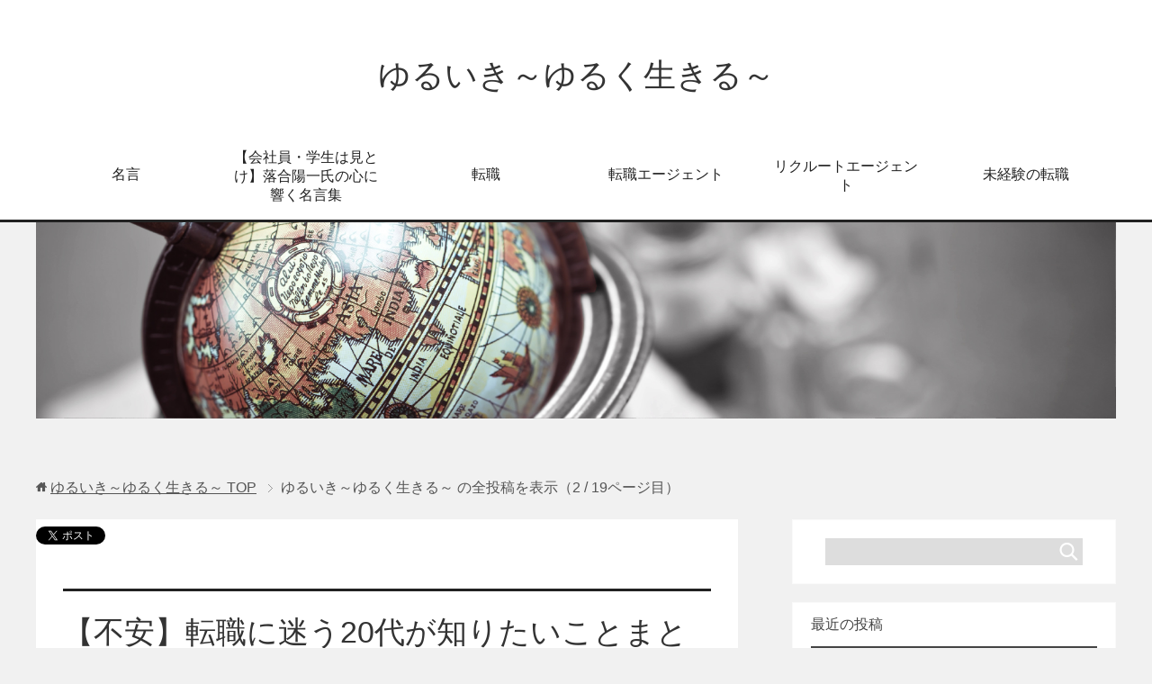

--- FILE ---
content_type: text/html; charset=UTF-8
request_url: https://daseki.com/?paged=2
body_size: 80881
content:
<!DOCTYPE html>
<html lang="ja"
      class="col2">
<head prefix="og: http://ogp.me/ns# fb: http://ogp.me/ns/fb#">
<!-- Google Tag Manager -->
<script>(function(w,d,s,l,i){w[l]=w[l]||[];w[l].push({'gtm.start':
new Date().getTime(),event:'gtm.js'});var f=d.getElementsByTagName(s)[0],
j=d.createElement(s),dl=l!='dataLayer'?'&l='+l:'';j.async=true;j.src=
'https://www.googletagmanager.com/gtm.js?id='+i+dl;f.parentNode.insertBefore(j,f);
})(window,document,'script','dataLayer','GTM-N999VLN');</script>
<!-- End Google Tag Manager -->
	
    <title>ゆるいき～ゆるく生きる（2 / 19ページ目）</title>
    <meta charset="UTF-8">
    <meta http-equiv="X-UA-Compatible" content="IE=edge">
	        <meta name="viewport" content="width=device-width, initial-scale=1.0">
			            <meta name="keywords" content="">
				            <meta name="description" content="ゆるいき～ゆるく生きる～のブログ記事一覧 （2 / 19ページ目） です。ゆるく楽しく生きていくための働き方ついてご紹介します。通勤しない働き方を目指します。（2 / 19ページ目）">
		<link rel="canonical" href="https://daseki.com/?page=2" />
<link rel="prev" href="https://daseki.com/" />
<link rel="next" href="https://daseki.com/?paged=3" />
<meta name='robots' content='max-image-preview:large' />
<link rel="alternate" type="application/rss+xml" title="ゆるいき～ゆるく生きる～ &raquo; フィード" href="https://daseki.com/?feed=rss2" />
<link rel="alternate" type="application/rss+xml" title="ゆるいき～ゆるく生きる～ &raquo; コメントフィード" href="https://daseki.com/?feed=comments-rss2" />
<script type="text/javascript">
window._wpemojiSettings = {"baseUrl":"https:\/\/s.w.org\/images\/core\/emoji\/14.0.0\/72x72\/","ext":".png","svgUrl":"https:\/\/s.w.org\/images\/core\/emoji\/14.0.0\/svg\/","svgExt":".svg","source":{"concatemoji":"https:\/\/daseki.com\/wp\/wp-includes\/js\/wp-emoji-release.min.js?ver=6.2.8"}};
/*! This file is auto-generated */
!function(e,a,t){var n,r,o,i=a.createElement("canvas"),p=i.getContext&&i.getContext("2d");function s(e,t){p.clearRect(0,0,i.width,i.height),p.fillText(e,0,0);e=i.toDataURL();return p.clearRect(0,0,i.width,i.height),p.fillText(t,0,0),e===i.toDataURL()}function c(e){var t=a.createElement("script");t.src=e,t.defer=t.type="text/javascript",a.getElementsByTagName("head")[0].appendChild(t)}for(o=Array("flag","emoji"),t.supports={everything:!0,everythingExceptFlag:!0},r=0;r<o.length;r++)t.supports[o[r]]=function(e){if(p&&p.fillText)switch(p.textBaseline="top",p.font="600 32px Arial",e){case"flag":return s("\ud83c\udff3\ufe0f\u200d\u26a7\ufe0f","\ud83c\udff3\ufe0f\u200b\u26a7\ufe0f")?!1:!s("\ud83c\uddfa\ud83c\uddf3","\ud83c\uddfa\u200b\ud83c\uddf3")&&!s("\ud83c\udff4\udb40\udc67\udb40\udc62\udb40\udc65\udb40\udc6e\udb40\udc67\udb40\udc7f","\ud83c\udff4\u200b\udb40\udc67\u200b\udb40\udc62\u200b\udb40\udc65\u200b\udb40\udc6e\u200b\udb40\udc67\u200b\udb40\udc7f");case"emoji":return!s("\ud83e\udef1\ud83c\udffb\u200d\ud83e\udef2\ud83c\udfff","\ud83e\udef1\ud83c\udffb\u200b\ud83e\udef2\ud83c\udfff")}return!1}(o[r]),t.supports.everything=t.supports.everything&&t.supports[o[r]],"flag"!==o[r]&&(t.supports.everythingExceptFlag=t.supports.everythingExceptFlag&&t.supports[o[r]]);t.supports.everythingExceptFlag=t.supports.everythingExceptFlag&&!t.supports.flag,t.DOMReady=!1,t.readyCallback=function(){t.DOMReady=!0},t.supports.everything||(n=function(){t.readyCallback()},a.addEventListener?(a.addEventListener("DOMContentLoaded",n,!1),e.addEventListener("load",n,!1)):(e.attachEvent("onload",n),a.attachEvent("onreadystatechange",function(){"complete"===a.readyState&&t.readyCallback()})),(e=t.source||{}).concatemoji?c(e.concatemoji):e.wpemoji&&e.twemoji&&(c(e.twemoji),c(e.wpemoji)))}(window,document,window._wpemojiSettings);
</script>
<style type="text/css">
img.wp-smiley,
img.emoji {
	display: inline !important;
	border: none !important;
	box-shadow: none !important;
	height: 1em !important;
	width: 1em !important;
	margin: 0 0.07em !important;
	vertical-align: -0.1em !important;
	background: none !important;
	padding: 0 !important;
}
</style>
	<link rel='stylesheet' id='wp-block-library-css' href='https://daseki.com/wp/wp-includes/css/dist/block-library/style.min.css?ver=6.2.8' type='text/css' media='all' />
<link rel='stylesheet' id='classic-theme-styles-css' href='https://daseki.com/wp/wp-includes/css/classic-themes.min.css?ver=6.2.8' type='text/css' media='all' />
<style id='global-styles-inline-css' type='text/css'>
body{--wp--preset--color--black: #000000;--wp--preset--color--cyan-bluish-gray: #abb8c3;--wp--preset--color--white: #ffffff;--wp--preset--color--pale-pink: #f78da7;--wp--preset--color--vivid-red: #cf2e2e;--wp--preset--color--luminous-vivid-orange: #ff6900;--wp--preset--color--luminous-vivid-amber: #fcb900;--wp--preset--color--light-green-cyan: #7bdcb5;--wp--preset--color--vivid-green-cyan: #00d084;--wp--preset--color--pale-cyan-blue: #8ed1fc;--wp--preset--color--vivid-cyan-blue: #0693e3;--wp--preset--color--vivid-purple: #9b51e0;--wp--preset--gradient--vivid-cyan-blue-to-vivid-purple: linear-gradient(135deg,rgba(6,147,227,1) 0%,rgb(155,81,224) 100%);--wp--preset--gradient--light-green-cyan-to-vivid-green-cyan: linear-gradient(135deg,rgb(122,220,180) 0%,rgb(0,208,130) 100%);--wp--preset--gradient--luminous-vivid-amber-to-luminous-vivid-orange: linear-gradient(135deg,rgba(252,185,0,1) 0%,rgba(255,105,0,1) 100%);--wp--preset--gradient--luminous-vivid-orange-to-vivid-red: linear-gradient(135deg,rgba(255,105,0,1) 0%,rgb(207,46,46) 100%);--wp--preset--gradient--very-light-gray-to-cyan-bluish-gray: linear-gradient(135deg,rgb(238,238,238) 0%,rgb(169,184,195) 100%);--wp--preset--gradient--cool-to-warm-spectrum: linear-gradient(135deg,rgb(74,234,220) 0%,rgb(151,120,209) 20%,rgb(207,42,186) 40%,rgb(238,44,130) 60%,rgb(251,105,98) 80%,rgb(254,248,76) 100%);--wp--preset--gradient--blush-light-purple: linear-gradient(135deg,rgb(255,206,236) 0%,rgb(152,150,240) 100%);--wp--preset--gradient--blush-bordeaux: linear-gradient(135deg,rgb(254,205,165) 0%,rgb(254,45,45) 50%,rgb(107,0,62) 100%);--wp--preset--gradient--luminous-dusk: linear-gradient(135deg,rgb(255,203,112) 0%,rgb(199,81,192) 50%,rgb(65,88,208) 100%);--wp--preset--gradient--pale-ocean: linear-gradient(135deg,rgb(255,245,203) 0%,rgb(182,227,212) 50%,rgb(51,167,181) 100%);--wp--preset--gradient--electric-grass: linear-gradient(135deg,rgb(202,248,128) 0%,rgb(113,206,126) 100%);--wp--preset--gradient--midnight: linear-gradient(135deg,rgb(2,3,129) 0%,rgb(40,116,252) 100%);--wp--preset--duotone--dark-grayscale: url('#wp-duotone-dark-grayscale');--wp--preset--duotone--grayscale: url('#wp-duotone-grayscale');--wp--preset--duotone--purple-yellow: url('#wp-duotone-purple-yellow');--wp--preset--duotone--blue-red: url('#wp-duotone-blue-red');--wp--preset--duotone--midnight: url('#wp-duotone-midnight');--wp--preset--duotone--magenta-yellow: url('#wp-duotone-magenta-yellow');--wp--preset--duotone--purple-green: url('#wp-duotone-purple-green');--wp--preset--duotone--blue-orange: url('#wp-duotone-blue-orange');--wp--preset--font-size--small: 13px;--wp--preset--font-size--medium: 20px;--wp--preset--font-size--large: 36px;--wp--preset--font-size--x-large: 42px;--wp--preset--spacing--20: 0.44rem;--wp--preset--spacing--30: 0.67rem;--wp--preset--spacing--40: 1rem;--wp--preset--spacing--50: 1.5rem;--wp--preset--spacing--60: 2.25rem;--wp--preset--spacing--70: 3.38rem;--wp--preset--spacing--80: 5.06rem;--wp--preset--shadow--natural: 6px 6px 9px rgba(0, 0, 0, 0.2);--wp--preset--shadow--deep: 12px 12px 50px rgba(0, 0, 0, 0.4);--wp--preset--shadow--sharp: 6px 6px 0px rgba(0, 0, 0, 0.2);--wp--preset--shadow--outlined: 6px 6px 0px -3px rgba(255, 255, 255, 1), 6px 6px rgba(0, 0, 0, 1);--wp--preset--shadow--crisp: 6px 6px 0px rgba(0, 0, 0, 1);}:where(.is-layout-flex){gap: 0.5em;}body .is-layout-flow > .alignleft{float: left;margin-inline-start: 0;margin-inline-end: 2em;}body .is-layout-flow > .alignright{float: right;margin-inline-start: 2em;margin-inline-end: 0;}body .is-layout-flow > .aligncenter{margin-left: auto !important;margin-right: auto !important;}body .is-layout-constrained > .alignleft{float: left;margin-inline-start: 0;margin-inline-end: 2em;}body .is-layout-constrained > .alignright{float: right;margin-inline-start: 2em;margin-inline-end: 0;}body .is-layout-constrained > .aligncenter{margin-left: auto !important;margin-right: auto !important;}body .is-layout-constrained > :where(:not(.alignleft):not(.alignright):not(.alignfull)){max-width: var(--wp--style--global--content-size);margin-left: auto !important;margin-right: auto !important;}body .is-layout-constrained > .alignwide{max-width: var(--wp--style--global--wide-size);}body .is-layout-flex{display: flex;}body .is-layout-flex{flex-wrap: wrap;align-items: center;}body .is-layout-flex > *{margin: 0;}:where(.wp-block-columns.is-layout-flex){gap: 2em;}.has-black-color{color: var(--wp--preset--color--black) !important;}.has-cyan-bluish-gray-color{color: var(--wp--preset--color--cyan-bluish-gray) !important;}.has-white-color{color: var(--wp--preset--color--white) !important;}.has-pale-pink-color{color: var(--wp--preset--color--pale-pink) !important;}.has-vivid-red-color{color: var(--wp--preset--color--vivid-red) !important;}.has-luminous-vivid-orange-color{color: var(--wp--preset--color--luminous-vivid-orange) !important;}.has-luminous-vivid-amber-color{color: var(--wp--preset--color--luminous-vivid-amber) !important;}.has-light-green-cyan-color{color: var(--wp--preset--color--light-green-cyan) !important;}.has-vivid-green-cyan-color{color: var(--wp--preset--color--vivid-green-cyan) !important;}.has-pale-cyan-blue-color{color: var(--wp--preset--color--pale-cyan-blue) !important;}.has-vivid-cyan-blue-color{color: var(--wp--preset--color--vivid-cyan-blue) !important;}.has-vivid-purple-color{color: var(--wp--preset--color--vivid-purple) !important;}.has-black-background-color{background-color: var(--wp--preset--color--black) !important;}.has-cyan-bluish-gray-background-color{background-color: var(--wp--preset--color--cyan-bluish-gray) !important;}.has-white-background-color{background-color: var(--wp--preset--color--white) !important;}.has-pale-pink-background-color{background-color: var(--wp--preset--color--pale-pink) !important;}.has-vivid-red-background-color{background-color: var(--wp--preset--color--vivid-red) !important;}.has-luminous-vivid-orange-background-color{background-color: var(--wp--preset--color--luminous-vivid-orange) !important;}.has-luminous-vivid-amber-background-color{background-color: var(--wp--preset--color--luminous-vivid-amber) !important;}.has-light-green-cyan-background-color{background-color: var(--wp--preset--color--light-green-cyan) !important;}.has-vivid-green-cyan-background-color{background-color: var(--wp--preset--color--vivid-green-cyan) !important;}.has-pale-cyan-blue-background-color{background-color: var(--wp--preset--color--pale-cyan-blue) !important;}.has-vivid-cyan-blue-background-color{background-color: var(--wp--preset--color--vivid-cyan-blue) !important;}.has-vivid-purple-background-color{background-color: var(--wp--preset--color--vivid-purple) !important;}.has-black-border-color{border-color: var(--wp--preset--color--black) !important;}.has-cyan-bluish-gray-border-color{border-color: var(--wp--preset--color--cyan-bluish-gray) !important;}.has-white-border-color{border-color: var(--wp--preset--color--white) !important;}.has-pale-pink-border-color{border-color: var(--wp--preset--color--pale-pink) !important;}.has-vivid-red-border-color{border-color: var(--wp--preset--color--vivid-red) !important;}.has-luminous-vivid-orange-border-color{border-color: var(--wp--preset--color--luminous-vivid-orange) !important;}.has-luminous-vivid-amber-border-color{border-color: var(--wp--preset--color--luminous-vivid-amber) !important;}.has-light-green-cyan-border-color{border-color: var(--wp--preset--color--light-green-cyan) !important;}.has-vivid-green-cyan-border-color{border-color: var(--wp--preset--color--vivid-green-cyan) !important;}.has-pale-cyan-blue-border-color{border-color: var(--wp--preset--color--pale-cyan-blue) !important;}.has-vivid-cyan-blue-border-color{border-color: var(--wp--preset--color--vivid-cyan-blue) !important;}.has-vivid-purple-border-color{border-color: var(--wp--preset--color--vivid-purple) !important;}.has-vivid-cyan-blue-to-vivid-purple-gradient-background{background: var(--wp--preset--gradient--vivid-cyan-blue-to-vivid-purple) !important;}.has-light-green-cyan-to-vivid-green-cyan-gradient-background{background: var(--wp--preset--gradient--light-green-cyan-to-vivid-green-cyan) !important;}.has-luminous-vivid-amber-to-luminous-vivid-orange-gradient-background{background: var(--wp--preset--gradient--luminous-vivid-amber-to-luminous-vivid-orange) !important;}.has-luminous-vivid-orange-to-vivid-red-gradient-background{background: var(--wp--preset--gradient--luminous-vivid-orange-to-vivid-red) !important;}.has-very-light-gray-to-cyan-bluish-gray-gradient-background{background: var(--wp--preset--gradient--very-light-gray-to-cyan-bluish-gray) !important;}.has-cool-to-warm-spectrum-gradient-background{background: var(--wp--preset--gradient--cool-to-warm-spectrum) !important;}.has-blush-light-purple-gradient-background{background: var(--wp--preset--gradient--blush-light-purple) !important;}.has-blush-bordeaux-gradient-background{background: var(--wp--preset--gradient--blush-bordeaux) !important;}.has-luminous-dusk-gradient-background{background: var(--wp--preset--gradient--luminous-dusk) !important;}.has-pale-ocean-gradient-background{background: var(--wp--preset--gradient--pale-ocean) !important;}.has-electric-grass-gradient-background{background: var(--wp--preset--gradient--electric-grass) !important;}.has-midnight-gradient-background{background: var(--wp--preset--gradient--midnight) !important;}.has-small-font-size{font-size: var(--wp--preset--font-size--small) !important;}.has-medium-font-size{font-size: var(--wp--preset--font-size--medium) !important;}.has-large-font-size{font-size: var(--wp--preset--font-size--large) !important;}.has-x-large-font-size{font-size: var(--wp--preset--font-size--x-large) !important;}
.wp-block-navigation a:where(:not(.wp-element-button)){color: inherit;}
:where(.wp-block-columns.is-layout-flex){gap: 2em;}
.wp-block-pullquote{font-size: 1.5em;line-height: 1.6;}
</style>
<link rel='stylesheet' id='aalb_basics_css-css' href='https://daseki.com/wp/wp-content/plugins/amazon-associates-link-builder/css/aalb_basics.css?ver=1.9.3' type='text/css' media='all' />
<link rel='stylesheet' id='toc-screen-css' href='https://daseki.com/wp/wp-content/plugins/table-of-contents-plus/screen.min.css?ver=2106' type='text/css' media='all' />
<link rel='stylesheet' id='keni_base-css' href='https://daseki.com/wp/wp-content/themes/keni71_wp_cool_black_201801252015/base.css?ver=6.2.8' type='text/css' media='all' />
<link rel='stylesheet' id='keni_rwd-css' href='https://daseki.com/wp/wp-content/themes/keni71_wp_cool_black_201801252015/rwd.css?ver=6.2.8' type='text/css' media='all' />
<script type='text/javascript' src='https://daseki.com/wp/wp-includes/js/jquery/jquery.min.js?ver=3.6.4' id='jquery-core-js'></script>
<script type='text/javascript' src='https://daseki.com/wp/wp-includes/js/jquery/jquery-migrate.min.js?ver=3.4.0' id='jquery-migrate-js'></script>
<link rel="https://api.w.org/" href="https://daseki.com/index.php?rest_route=/" /><link rel="EditURI" type="application/rsd+xml" title="RSD" href="https://daseki.com/wp/xmlrpc.php?rsd" />
<link rel="wlwmanifest" type="application/wlwmanifest+xml" href="https://daseki.com/wp/wp-includes/wlwmanifest.xml" />
<meta name="generator" content="WordPress 6.2.8" />
<!-- start Simple Custom CSS and JS -->
<style type="text/css">
/* Add your CSS code here.

For example:
.example {
    color: red;
}

For brushing up on your CSS knowledge, check out http://www.w3schools.com/css/css_syntax.asp

End of comment */ 

/* カエレバここから */
.cstmreba {
	width: 98%;
	height:auto;
	margin:36px 0;
}
.booklink-box, .kaerebalink-box, .tomarebalink-box {
	width: 100%;
	background-color: #fff;
	overflow: hidden;
	border-radius: 4px;
	border: 1px solid #ddd;
	box-sizing: border-box;
	padding: 12px 8px;
}
/* サムネイル画像ボックス */
.booklink-image,
.kaerebalink-image,
.tomarebalink-image {
	width:150px;
	float:left;
	margin:0 14px 0 0;
	text-align: center;
}
.booklink-image a,
.kaerebalink-image a,
.tomarebalink-image a {
	width:100%;
	display:block;
}
/* サムネイル画像 */
.booklink-image a img, .kaerebalink-image a img, .tomarebalink-image a img {
	margin:0 ;
	padding: 0;
	text-align:center;
}
.booklink-info, .kaerebalink-info, .tomarebalink-info {
	overflow:hidden;
	line-height:170%;
	color: #333;
}
/* infoボックス内リンク下線非表示 */
.booklink-info a,
.kaerebalink-info a,
.tomarebalink-info a {
	text-decoration: none;	
}
/* 作品・商品・ホテル名 リンク */
.booklink-name>a,
.kaerebalink-name>a,
.tomarebalink-name>a {
	border-bottom: 1px dotted ;
	color:#0044cc;
	font-size:16px;
}
/* 作品・商品・ホテル名ホテル名 リンク ホバー時 */
.booklink-name>a:hover,
.kaerebalink-name>a:hover,
.tomarebalink-name>a:hover {
	color: #722031;
}
/* powered by */
.booklink-powered-date,
.kaerebalink-powered-date,
.tomarebalink-powered-date {
	font-size:10px;
	line-height:150%;
}
.booklink-powered-date a,
.kaerebalink-powered-date a,
.tomarebalink-powered-date a {
	border-bottom: 1px dotted ;
	color: #0044cc;
}
/* 著者・住所 */
.booklink-detail, .kaerebalink-detail, .tomarebalink-address {
	font-size:12px;
}
.kaerebalink-link1 img, .booklink-link2 img, .tomarebalink-link1 img {
	display:none;
}
.booklink-link2>div, 
.kaerebalink-link1>div, 
.tomarebalink-link1>div {
	float:left;
	width:31%;
	min-width:125px;
	margin:0.5% 1%;
}
/***** ボタンデザインここから ******/
.booklink-link2 a, 
.kaerebalink-link1 a,
.tomarebalink-link1 a {
	width: 100%;
	display: inline-block;
	text-align: center;
	font-size: 13px;
	font-weight: bold;
	line-height: 180%;
	padding:3% 1%;
	margin: 1px 0;
	border-radius: 4px;
	box-shadow: 0 2px 0 #ccc;
	background: -moz-linear-gradient(top,#fafafa,#EEE);
	background: -webkit-gradient(linear, left top, left bottom, from(#fafafa), to(#eee));
}
.booklink-link2 a:hover,
.kaerebalink-link1 a:hover,
.tomarebalink-link1 a:hover {
	text-decoration: underline;
}
/* トマレバ */
.tomarebalink-link1 .shoplinkrakuten a { color: #76ae25; }/* 楽天トラベル */
.tomarebalink-link1 .shoplinkjalan a { color: #ff7a15; }/* じゃらん */
.tomarebalink-link1 .shoplinkjtb a { color: #c81528; }/* JTB */
.tomarebalink-link1 .shoplinkknt a { color: #0b499d; }/* KNT */
.tomarebalink-link1 .shoplinkikyu a { color: #bf9500; }/* 一休 */
.tomarebalink-link1 .shoplinkrurubu a { color: #000066; }/* るるぶ */
.tomarebalink-link1 .shoplinkyahoo a { color: #ff0033; }/* Yahoo!トラベル */
/* カエレバ */
.kaerebalink-link1 .shoplinkyahoo a {color:#ff0033;} /* Yahoo!ショッピング */
.kaerebalink-link1 .shoplinkbellemaison a { color:#84be24 ; }	/* ベルメゾン */
.kaerebalink-link1 .shoplinkcecile a { color:#8d124b; } /* セシール */ 
.kaerebalink-link1 .shoplinkkakakucom a {color:#314995;} /* 価格コム */
/* ヨメレバ */
.booklink-link2 .shoplinkkindle a { color:#007dcd;} /* Kindle */
.booklink-link2 .shoplinkrakukobo a{ color:#d50000; } /* 楽天kobo */
.booklink-link2  .shoplinkbk1 a { color:#0085cd; } /* honto */
.booklink-link2 .shoplinkehon a { color:#2a2c6d; } /* ehon */
.booklink-link2 .shoplinkkino a { color:#003e92; } /* 紀伊國屋書店 */
.booklink-link2 .shoplinktoshokan a { color:#333333; } /* 図書館 */
/* カエレバ・ヨメレバ共通 */
.kaerebalink-link1 .shoplinkamazon a, 
.booklink-link2 .shoplinkamazon a { color:#FF9901; } /* Amazon */
.kaerebalink-link1 .shoplinkrakuten a , 
.booklink-link2 .shoplinkrakuten a { color: #c20004; } /* 楽天 */
.kaerebalink-link1 .shoplinkseven a, 
.booklink-link2 .shoplinkseven a { color:#225496;} /* 7net */
/***** ボタンデザインここまで ******/
.booklink-footer {
	clear:both;
}
/***  解像度480px以下のスタイル ***/
@media screen and (max-width:480px){
.booklink-image,
.kaerebalink-image,
.tomarebalink-image {
	width:100%;
	float:none;
}
.booklink-link2>div, 
.kaerebalink-link1>div, 
.tomarebalink-link1>div {
	width: 49%;
	margin: 0.5%;
}
.booklink-info,
.kaerebalink-info,
.tomarebalink-info {
	text-align:center;
	padding-bottom: 1px;
}
}
/* カエレバここまで */</style>
<!-- end Simple Custom CSS and JS -->
<style type="text/css">.recentcomments a{display:inline !important;padding:0 !important;margin:0 !important;}</style><link rel="icon" href="https://daseki.com/wp/wp-content/uploads/2018/01/cropped-IMG_2214-32x32.jpg" sizes="32x32" />
<link rel="icon" href="https://daseki.com/wp/wp-content/uploads/2018/01/cropped-IMG_2214-192x192.jpg" sizes="192x192" />
<link rel="apple-touch-icon" href="https://daseki.com/wp/wp-content/uploads/2018/01/cropped-IMG_2214-180x180.jpg" />
<meta name="msapplication-TileImage" content="https://daseki.com/wp/wp-content/uploads/2018/01/cropped-IMG_2214-270x270.jpg" />
		<style type="text/css" id="wp-custom-css">
			/* リンク色変更ここから */
a.button{
   display:block;
   padding:10px;
   margin:0 auto;
   color:#ffffff;/* 文字色 */
   text-align:center;
   font-size:18px;
   font-weight: bold;
   border-radius: 100px;   
   text-decoration: none;
   width: 90%;
   border: 3px solid #ff7700;/*枠*/
   background: #ff7700;/* 反転背景色 */
}
/* マウスオーバー時 */
a.button:hover{
   color:#ff7700!important;
   background: #ffffff;/* 反転背景色 */
}
/* リンク色変更ここまで */		</style>
		
<!-- Twitter Cards -->
<meta name="twitter:card" content="summary_large_image" />
<meta name="twitter:site" content="@NonTsukin" />
<meta name="twitter:title" content="ゆるいき～ゆるく生きる（2 / 19ページ目）" />
<meta name="twitter:description" content="ゆるいき～ゆるく生きる～のブログ記事一覧 （2 / 19ページ目） です。ゆるく楽しく生きていくための働き方ついてご紹介します。通勤しない働き方を目指します。（2 / 19ページ目）" />
<meta name="twitter:image" content="http://daseki.com/wp/wp-content/themes/keni70_wp_cool_green_201704221052/ogp.jpg" />
<!--Twitter Cards-->
    <!--[if lt IE 9]>
    <script src="https://daseki.com/wp/wp-content/themes/keni71_wp_cool_black_201801252015/js/html5.js"></script><![endif]-->
	<!-- Global site tag (gtag.js) - Google Analytics -->
<script async src="https://www.googletagmanager.com/gtag/js?id=UA-54779748-3"></script>
<script>
  window.dataLayer = window.dataLayer || [];
  function gtag(){dataLayer.push(arguments);}
  gtag('js', new Date());

  gtag('config', 'UA-54779748-3');
</script>

<meta name="google-site-verification" content="2r0JR2DIVxPaAdk8u14VlE_bywrIEK8UGkHMdi8Xu7o" />
<!-- Begin Mieruca Embed Code -->
<script type="text/javascript" id="mierucajs">
window.__fid = window.__fid || [];__fid.push([599798689]);
(function() {
function mieruca(){if(typeof window.__fjsld != "undefined") return; window.__fjsld = 1; var fjs = document.createElement('script'); fjs.type = 'text/javascript'; fjs.async = true; fjs.id = "fjssync"; var timestamp = new Date;fjs.src = ('https:' == document.location.protocol ? 'https' : 'http') + '://hm.mieru-ca.com/service/js/mieruca-hm.js?v='+ timestamp.getTime(); var x = document.getElementsByTagName('script')[0]; x.parentNode.insertBefore(fjs, x); };
setTimeout(mieruca, 500); document.readyState != "complete" ? (window.attachEvent ? window.attachEvent("onload", mieruca) : window.addEventListener("load", mieruca, false)) : mieruca();
})();
</script>
<!-- End Mieruca Embed Code -->

<!-- clarity Code -->
<script type="text/javascript">
    (function(c,l,a,r,i,t,y){
        c[a]=c[a]||function(){(c[a].q=c[a].q||[]).push(arguments)};
        t=l.createElement(r);t.async=1;t.src="https://www.clarity.ms/tag/"+i;
        y=l.getElementsByTagName(r)[0];y.parentNode.insertBefore(t,y);
    })(window, document, "clarity", "script", "a3uusr3y2r");
</script>
</head>
    <body class="home blog paged paged-2">
	
    <div class="container">
        <header id="top" class="site-header ">
            <div class="site-header-in">
                <div class="site-header-conts">
					                        <h1 class="site-title"><a
                                    href="https://daseki.com">ゆるいき～ゆるく生きる～</a>
                        </h1>
					                </div>
            </div>
			                <!--▼グローバルナビ-->
                <nav class="global-nav">
                    <div class="global-nav-in">
                        <div class="global-nav-panel"><span class="btn-global-nav icon-gn-menu">メニュー</span></div>
                        <ul id="menu">
							<li class="menu-item menu-item-type-taxonomy menu-item-object-category menu-item-441"><a href="https://daseki.com/?cat=4">名言</a></li>
<li class="menu-item menu-item-type-post_type menu-item-object-post menu-item-449"><a href="https://daseki.com/?p=234">【会社員・学生は見とけ】落合陽一氏の心に響く名言集</a></li>
<li class="menu-item menu-item-type-taxonomy menu-item-object-category menu-item-442"><a href="https://daseki.com/?cat=50">転職</a></li>
<li class="menu-item menu-item-type-taxonomy menu-item-object-category menu-item-1910"><a href="https://daseki.com/?cat=79">転職エージェント</a></li>
<li class="menu-item menu-item-type-taxonomy menu-item-object-category menu-item-1911"><a href="https://daseki.com/?cat=86">リクルートエージェント</a></li>
<li class="menu-item menu-item-type-taxonomy menu-item-object-category menu-item-1912"><a href="https://daseki.com/?cat=91">未経験の転職</a></li>
                        </ul>
                    </div>
                </nav>
                <!--▲グローバルナビ-->
			                <div class="main-image">
					                            <div class="main-image-in">
                                <img class="header-image" src="http://daseki.com/wp/wp-content/themes/keni70_wp_cool_green_201704221052/images/main-image.png"
                                     alt="image"/>
                            </div>
						                </div>

			        </header>
		        <!--▲サイトヘッダー-->

    <div class="main-body">
        <div class="main-body-in">

			                <!--▼パン屑ナビ-->
						<nav class="breadcrumbs">
			<ol class="breadcrumbs-in" itemscope itemtype="http://schema.org/BreadcrumbList">
				<li class="bcl-first" itemprop="itemListElement" itemscope itemtype="http://schema.org/ListItem">
	<a itemprop="item" href="https://daseki.com"><span itemprop="name">ゆるいき～ゆるく生きる～</span> TOP</a>
	<meta itemprop="position" content="1" />
</li>
<li class="bcl-last">ゆるいき～ゆるく生きる～ の全投稿を表示（2 / 19ページ目）</li>
			</ol>
		</nav>
                <!--▲パン屑ナビ-->
			
            <!--▼メインコンテンツ-->
            <main>
                <div class="main-conts">

					                        <div class="float-area">
							<aside class="sns-list">
<ul>
<li class="sb-tweet">
<a href="https://twitter.com/share" class="twitter-share-button" data-lang="ja">ツイート</a>
</li>
<li class="sb-hatebu">
<a href="http://b.hatena.ne.jp/entry/" class="hatena-bookmark-button" data-hatena-bookmark-layout="simple-balloon" title="Add this entry to Hatena Bookmark."><img src="https://b.st-hatena.com/images/entry-button/button-only@2x.png" alt="Add this entry to Hatena Bookmark." width="20" height="20" style="border: none;" /></a>
</li>
<li class="sb-fb-like">
<div class="fb-like" data-width="110" data-layout="button_count" data-action="like" data-show-faces="false" data-share="false"></div>
</li>
<li class="sb-gplus">
<div class="g-plusone" data-size="medium"></div></li>
</ul>
</aside>
                        </div>
										
	<article id="post-2485" class="section-wrap">
		<div class="section-in">
		<header class="article-header">
			<h2 class="section-title"><a href="https://daseki.com/?p=2485" title="【不安】転職に迷う20代が知りたいことまとめ。後悔のない転職を">【不安】転職に迷う20代が知りたいことまとめ。後悔のない転職を</a></h2>
			<p class="post-date"><time datetime="2022-01-11">2022年1月11日</time></p>
			<div class="post-cat">
<span class="cat cat050" style="background-color: #666;"><a href="https://daseki.com/?cat=50" style="color: #fff;">転職</a></span>

</div>
<aside class="sns-list">
<ul>
<li class="sb-tweet">
<a href="https://twitter.com/share" data-text="【不安】転職に迷う20代が知りたいことまとめ。後悔のない転職を | ゆるいき～ゆるく生きる～" data-url="https://daseki.com/?p=2485" class="twitter-share-button" data-lang="ja">ツイート</a>
</li>
<li class="sb-hatebu">
<a href="http://b.hatena.ne.jp/entry/https://daseki.com/?p=2485" data-hatena-bookmark-title="【不安】転職に迷う20代が知りたいことまとめ。後悔のない転職を | ゆるいき～ゆるく生きる～" class="hatena-bookmark-button" data-hatena-bookmark-layout="simple-balloon" title="Add this entry to Hatena Bookmark."><img src="https://b.st-hatena.com/images/entry-button/button-only@2x.png" alt="Add this entry to Hatena Bookmark." width="20" height="20" style="border: none;" /></a>
</li>
<li class="sb-fb-like">
<div class="fb-like" data-width="110" data-href="https://daseki.com/?p=2485" data-layout="button_count" data-action="like" data-show-faces="false" data-share="false"></div>
</li>
<li class="sb-gplus">
<div class="g-plusone" data-href="https://daseki.com/?p=2485" data-size="medium"></div></li>
</ul>
</aside>
		</header>
		<div class="article-body">
		<div class="eye-catch"><a href="https://daseki.com/?p=2485" title="【不安】転職に迷う20代が知りたいことまとめ。後悔のない転職を"><img width="246" height="200" src="https://daseki.com/wp/wp-content/uploads/2018/09/OOK99_facebookiine20131223_TP_V4-246x200.jpg" class="attachment-post-thumbnail size-post-thumbnail wp-post-image" alt="" decoding="async" loading="lazy" /></a></div>
		<p>こんにちは。20代で転職を経験した会社員です。 &nbsp; この記事を読んでいるということは次のような思いを持っているのではないでしょうか？ 転職するか迷っている 20代のうちに転職したいがリスクもあるので怖い 勇気が [&hellip;]</p>
		<p class="link-next"><a href="https://daseki.com/?p=2485">続きを読む</a></p>
		</div>
		</div>
	</article>


	<article id="post-2463" class="section-wrap">
		<div class="section-in">
		<header class="article-header">
			<h2 class="section-title"><a href="https://daseki.com/?p=2463" title="職場のレベルが低くてストレス過ぎたので転職した話">職場のレベルが低くてストレス過ぎたので転職した話</a></h2>
			<p class="post-date"><time datetime="2022-01-10">2022年1月10日</time></p>
			<div class="post-cat">
<span class="cat cat050" style="background-color: #666;"><a href="https://daseki.com/?cat=50" style="color: #fff;">転職</a></span>

</div>
<aside class="sns-list">
<ul>
<li class="sb-tweet">
<a href="https://twitter.com/share" data-text="職場のレベルが低くてストレス過ぎたので転職した話 | ゆるいき～ゆるく生きる～" data-url="https://daseki.com/?p=2463" class="twitter-share-button" data-lang="ja">ツイート</a>
</li>
<li class="sb-hatebu">
<a href="http://b.hatena.ne.jp/entry/https://daseki.com/?p=2463" data-hatena-bookmark-title="職場のレベルが低くてストレス過ぎたので転職した話 | ゆるいき～ゆるく生きる～" class="hatena-bookmark-button" data-hatena-bookmark-layout="simple-balloon" title="Add this entry to Hatena Bookmark."><img src="https://b.st-hatena.com/images/entry-button/button-only@2x.png" alt="Add this entry to Hatena Bookmark." width="20" height="20" style="border: none;" /></a>
</li>
<li class="sb-fb-like">
<div class="fb-like" data-width="110" data-href="https://daseki.com/?p=2463" data-layout="button_count" data-action="like" data-show-faces="false" data-share="false"></div>
</li>
<li class="sb-gplus">
<div class="g-plusone" data-href="https://daseki.com/?p=2463" data-size="medium"></div></li>
</ul>
</aside>
		</header>
		<div class="article-body">
		<div class="eye-catch"><a href="https://daseki.com/?p=2463" title="職場のレベルが低くてストレス過ぎたので転職した話"><img width="246" height="200" src="https://daseki.com/wp/wp-content/uploads/2022/01/pose_yareyare_man-246x200.png" class="attachment-post-thumbnail size-post-thumbnail wp-post-image" alt="" decoding="async" loading="lazy" /></a></div>
		<p>僕は以前レベルの低い職場で働いていましたが、早めに見切りをつけて今は優秀な人が多い会社に転職しています。 &nbsp; 早めに見切りをつけて転職して本当に良かったです。 ※僕はリクルートエージェントを使って転職に成功しま [&hellip;]</p>
		<p class="link-next"><a href="https://daseki.com/?p=2463">続きを読む</a></p>
		</div>
		</div>
	</article>


	<article id="post-2454" class="section-wrap">
		<div class="section-in">
		<header class="article-header">
			<h2 class="section-title"><a href="https://daseki.com/?p=2454" title="【2,3年目】仕事向いてない・辞めたいと思う人へアドバイス">【2,3年目】仕事向いてない・辞めたいと思う人へアドバイス</a></h2>
			<p class="post-date"><time datetime="2022-01-09">2022年1月9日</time></p>
			<div class="post-cat">
<span class="cat cat050" style="background-color: #666;"><a href="https://daseki.com/?cat=50" style="color: #fff;">転職</a></span>

</div>
<aside class="sns-list">
<ul>
<li class="sb-tweet">
<a href="https://twitter.com/share" data-text="【2,3年目】仕事向いてない・辞めたいと思う人へアドバイス | ゆるいき～ゆるく生きる～" data-url="https://daseki.com/?p=2454" class="twitter-share-button" data-lang="ja">ツイート</a>
</li>
<li class="sb-hatebu">
<a href="http://b.hatena.ne.jp/entry/https://daseki.com/?p=2454" data-hatena-bookmark-title="【2,3年目】仕事向いてない・辞めたいと思う人へアドバイス | ゆるいき～ゆるく生きる～" class="hatena-bookmark-button" data-hatena-bookmark-layout="simple-balloon" title="Add this entry to Hatena Bookmark."><img src="https://b.st-hatena.com/images/entry-button/button-only@2x.png" alt="Add this entry to Hatena Bookmark." width="20" height="20" style="border: none;" /></a>
</li>
<li class="sb-fb-like">
<div class="fb-like" data-width="110" data-href="https://daseki.com/?p=2454" data-layout="button_count" data-action="like" data-show-faces="false" data-share="false"></div>
</li>
<li class="sb-gplus">
<div class="g-plusone" data-href="https://daseki.com/?p=2454" data-size="medium"></div></li>
</ul>
</aside>
		</header>
		<div class="article-body">
		<div class="eye-catch"><a href="https://daseki.com/?p=2454" title="【2,3年目】仕事向いてない・辞めたいと思う人へアドバイス"><img width="246" height="200" src="https://daseki.com/wp/wp-content/uploads/2018/10/tennsyoku-246x200.jpg" class="attachment-post-thumbnail size-post-thumbnail wp-post-image" alt="" decoding="async" loading="lazy" /></a></div>
		<p>この記事を見ていただいているということは、次のように感じているのではないでしょうか？ 「今日仕事でミスして落ち込んだ」 「毎日先輩・上司から怒られてばかり」 「仕事が振られなくて不安・・・」 &nbsp; この記事は、仕 [&hellip;]</p>
		<p class="link-next"><a href="https://daseki.com/?p=2454">続きを読む</a></p>
		</div>
		</div>
	</article>


	<article id="post-2446" class="section-wrap">
		<div class="section-in">
		<header class="article-header">
			<h2 class="section-title"><a href="https://daseki.com/?p=2446" title="初めての転職が不安で怖い？転職経験者が不安の解消方法を解説">初めての転職が不安で怖い？転職経験者が不安の解消方法を解説</a></h2>
			<p class="post-date"><time datetime="2022-01-06">2022年1月6日</time></p>
			<div class="post-cat">
<span class="cat cat050" style="background-color: #666;"><a href="https://daseki.com/?cat=50" style="color: #fff;">転職</a></span>

</div>
<aside class="sns-list">
<ul>
<li class="sb-tweet">
<a href="https://twitter.com/share" data-text="初めての転職が不安で怖い？転職経験者が不安の解消方法を解説 | ゆるいき～ゆるく生きる～" data-url="https://daseki.com/?p=2446" class="twitter-share-button" data-lang="ja">ツイート</a>
</li>
<li class="sb-hatebu">
<a href="http://b.hatena.ne.jp/entry/https://daseki.com/?p=2446" data-hatena-bookmark-title="初めての転職が不安で怖い？転職経験者が不安の解消方法を解説 | ゆるいき～ゆるく生きる～" class="hatena-bookmark-button" data-hatena-bookmark-layout="simple-balloon" title="Add this entry to Hatena Bookmark."><img src="https://b.st-hatena.com/images/entry-button/button-only@2x.png" alt="Add this entry to Hatena Bookmark." width="20" height="20" style="border: none;" /></a>
</li>
<li class="sb-fb-like">
<div class="fb-like" data-width="110" data-href="https://daseki.com/?p=2446" data-layout="button_count" data-action="like" data-show-faces="false" data-share="false"></div>
</li>
<li class="sb-gplus">
<div class="g-plusone" data-href="https://daseki.com/?p=2446" data-size="medium"></div></li>
</ul>
</aside>
		</header>
		<div class="article-body">
		<div class="eye-catch"><a href="https://daseki.com/?p=2446" title="初めての転職が不安で怖い？転職経験者が不安の解消方法を解説"><img width="246" height="200" src="https://daseki.com/wp/wp-content/uploads/2018/02/SEP_271415071204_TP_V4-1-246x200.jpg" class="attachment-post-thumbnail size-post-thumbnail wp-post-image" alt="" decoding="async" loading="lazy" /></a></div>
		<p>こんにちは。転職経験者のなおぺいです。 &nbsp; 初めての転職は誰しも怖いものです。 僕も怖かったですし不安でした。 &nbsp; この記事では初めての転職を不安に感じる人のために、僕の経験から前向きに転職を取り組む [&hellip;]</p>
		<p class="link-next"><a href="https://daseki.com/?p=2446">続きを読む</a></p>
		</div>
		</div>
	</article>


	<article id="post-2433" class="section-wrap">
		<div class="section-in">
		<header class="article-header">
			<h2 class="section-title"><a href="https://daseki.com/?p=2433" title="僕の職場にまともな人・上司がいなかったときの話。出来る人から辞めていきました">僕の職場にまともな人・上司がいなかったときの話。出来る人から辞めていきました</a></h2>
			<p class="post-date"><time datetime="2022-01-05">2022年1月5日</time></p>
			<div class="post-cat">
<span class="cat cat050" style="background-color: #666;"><a href="https://daseki.com/?cat=50" style="color: #fff;">転職</a></span>

</div>
<aside class="sns-list">
<ul>
<li class="sb-tweet">
<a href="https://twitter.com/share" data-text="僕の職場にまともな人・上司がいなかったときの話。出来る人から辞めていきました | ゆるいき～ゆるく生きる～" data-url="https://daseki.com/?p=2433" class="twitter-share-button" data-lang="ja">ツイート</a>
</li>
<li class="sb-hatebu">
<a href="http://b.hatena.ne.jp/entry/https://daseki.com/?p=2433" data-hatena-bookmark-title="僕の職場にまともな人・上司がいなかったときの話。出来る人から辞めていきました | ゆるいき～ゆるく生きる～" class="hatena-bookmark-button" data-hatena-bookmark-layout="simple-balloon" title="Add this entry to Hatena Bookmark."><img src="https://b.st-hatena.com/images/entry-button/button-only@2x.png" alt="Add this entry to Hatena Bookmark." width="20" height="20" style="border: none;" /></a>
</li>
<li class="sb-fb-like">
<div class="fb-like" data-width="110" data-href="https://daseki.com/?p=2433" data-layout="button_count" data-action="like" data-show-faces="false" data-share="false"></div>
</li>
<li class="sb-gplus">
<div class="g-plusone" data-href="https://daseki.com/?p=2433" data-size="medium"></div></li>
</ul>
</aside>
		</header>
		<div class="article-body">
		<div class="eye-catch"><a href="https://daseki.com/?p=2433" title="僕の職場にまともな人・上司がいなかったときの話。出来る人から辞めていきました"><img width="246" height="200" src="https://daseki.com/wp/wp-content/uploads/2018/02/終わってる会社-246x200.png" class="attachment-post-thumbnail size-post-thumbnail wp-post-image" alt="" decoding="async" loading="lazy" /></a></div>
		<p>この記事の要旨 まともじゃない会社には優秀な人がいない、もしくは辞めていくので会社はまともじゃない人で溢れかえる 僕はそういう職場で働いていたが全然おもしろくなかった。刺激がなかった まともじゃない会社にても成長はできな [&hellip;]</p>
		<p class="link-next"><a href="https://daseki.com/?p=2433">続きを読む</a></p>
		</div>
		</div>
	</article>


	<article id="post-2400" class="section-wrap">
		<div class="section-in">
		<header class="article-header">
			<h2 class="section-title"><a href="https://daseki.com/?p=2400" title="給料・年収を上げる4つの方法を解説！僕もこれで年収アップに成功！">給料・年収を上げる4つの方法を解説！僕もこれで年収アップに成功！</a></h2>
			<p class="post-date"><time datetime="2021-12-28">2021年12月28日</time></p>
			<div class="post-cat">
<span class="cat cat011" style="background-color: #666;"><a href="https://daseki.com/?cat=11" style="color: #fff;">仕事</a></span>

</div>
<aside class="sns-list">
<ul>
<li class="sb-tweet">
<a href="https://twitter.com/share" data-text="給料・年収を上げる4つの方法を解説！僕もこれで年収アップに成功！ | ゆるいき～ゆるく生きる～" data-url="https://daseki.com/?p=2400" class="twitter-share-button" data-lang="ja">ツイート</a>
</li>
<li class="sb-hatebu">
<a href="http://b.hatena.ne.jp/entry/https://daseki.com/?p=2400" data-hatena-bookmark-title="給料・年収を上げる4つの方法を解説！僕もこれで年収アップに成功！ | ゆるいき～ゆるく生きる～" class="hatena-bookmark-button" data-hatena-bookmark-layout="simple-balloon" title="Add this entry to Hatena Bookmark."><img src="https://b.st-hatena.com/images/entry-button/button-only@2x.png" alt="Add this entry to Hatena Bookmark." width="20" height="20" style="border: none;" /></a>
</li>
<li class="sb-fb-like">
<div class="fb-like" data-width="110" data-href="https://daseki.com/?p=2400" data-layout="button_count" data-action="like" data-show-faces="false" data-share="false"></div>
</li>
<li class="sb-gplus">
<div class="g-plusone" data-href="https://daseki.com/?p=2400" data-size="medium"></div></li>
</ul>
</aside>
		</header>
		<div class="article-body">
		<div class="eye-catch"><a href="https://daseki.com/?p=2400" title="給料・年収を上げる4つの方法を解説！僕もこれで年収アップに成功！"><img width="246" height="200" src="https://daseki.com/wp/wp-content/uploads/2018/03/お金-246x200.png" class="attachment-post-thumbnail size-post-thumbnail wp-post-image" alt="" decoding="async" loading="lazy" /></a></div>
		<p>こんにちは年収アップに成功した会社員です。 この記事では給料・年収を上げる方法を解説します。 &nbsp; 給料・年収を上げる方法はこちらです 出世する 転職する 副業 投資 &nbsp; この中で僕が実践したものは転職 [&hellip;]</p>
		<p class="link-next"><a href="https://daseki.com/?p=2400">続きを読む</a></p>
		</div>
		</div>
	</article>


	<article id="post-2339" class="section-wrap">
		<div class="section-in">
		<header class="article-header">
			<h2 class="section-title"><a href="https://daseki.com/?p=2339" title="【動画好き必見】速度制限に悩むあなたにおすすめのネット回線を紹介！">【動画好き必見】速度制限に悩むあなたにおすすめのネット回線を紹介！</a></h2>
			<p class="post-date"><time datetime="2021-05-30">2021年5月30日</time></p>
			<div class="post-cat">
<span class="cat cat002" style="background-color: #effefe;"><a href="https://daseki.com/?cat=2" style="color: #050d00;">ネット回線</a></span>

</div>
<aside class="sns-list">
<ul>
<li class="sb-tweet">
<a href="https://twitter.com/share" data-text="【動画好き必見】速度制限に悩むあなたにおすすめのネット回線を紹介！ | ゆるいき～ゆるく生きる～" data-url="https://daseki.com/?p=2339" class="twitter-share-button" data-lang="ja">ツイート</a>
</li>
<li class="sb-hatebu">
<a href="http://b.hatena.ne.jp/entry/https://daseki.com/?p=2339" data-hatena-bookmark-title="【動画好き必見】速度制限に悩むあなたにおすすめのネット回線を紹介！ | ゆるいき～ゆるく生きる～" class="hatena-bookmark-button" data-hatena-bookmark-layout="simple-balloon" title="Add this entry to Hatena Bookmark."><img src="https://b.st-hatena.com/images/entry-button/button-only@2x.png" alt="Add this entry to Hatena Bookmark." width="20" height="20" style="border: none;" /></a>
</li>
<li class="sb-fb-like">
<div class="fb-like" data-width="110" data-href="https://daseki.com/?p=2339" data-layout="button_count" data-action="like" data-show-faces="false" data-share="false"></div>
</li>
<li class="sb-gplus">
<div class="g-plusone" data-href="https://daseki.com/?p=2339" data-size="medium"></div></li>
</ul>
</aside>
		</header>
		<div class="article-body">
		<div class="eye-catch"><a href="https://daseki.com/?p=2339" title="【動画好き必見】速度制限に悩むあなたにおすすめのネット回線を紹介！"><img width="246" height="200" src="https://daseki.com/wp/wp-content/uploads/2018/10/tennsyoku-246x200.jpg" class="attachment-post-thumbnail size-post-thumbnail wp-post-image" alt="" decoding="async" loading="lazy" /></a></div>
		<p>この記事では速度制限に悩むあなたにおすすめのネット回線を紹介します。 &nbsp; あなたは以下のような悩みがないでしょうか？ 動画を見すぎてスマホが速度制限に・・・ 家族みんなでネットを利用するとすぐに速度制限になって [&hellip;]</p>
		<p class="link-next"><a href="https://daseki.com/?p=2339">続きを読む</a></p>
		</div>
		</div>
	</article>


	<article id="post-2337" class="section-wrap">
		<div class="section-in">
		<header class="article-header">
			<h2 class="section-title"><a href="https://daseki.com/?p=2337" title="ソフトバンク光は速度制限なし！Wi-Fiも超快適で200Mbps以上でることも！">ソフトバンク光は速度制限なし！Wi-Fiも超快適で200Mbps以上でることも！</a></h2>
			<p class="post-date"><time datetime="2021-05-27">2021年5月27日</time></p>
			<div class="post-cat">
<span class="cat cat103" style="background-color: #666;"><a href="https://daseki.com/?cat=103" style="color: #FFF;">ソフトバンク光</a></span>

</div>
<aside class="sns-list">
<ul>
<li class="sb-tweet">
<a href="https://twitter.com/share" data-text="ソフトバンク光は速度制限なし！Wi-Fiも超快適で200Mbps以上でることも！ | ゆるいき～ゆるく生きる～" data-url="https://daseki.com/?p=2337" class="twitter-share-button" data-lang="ja">ツイート</a>
</li>
<li class="sb-hatebu">
<a href="http://b.hatena.ne.jp/entry/https://daseki.com/?p=2337" data-hatena-bookmark-title="ソフトバンク光は速度制限なし！Wi-Fiも超快適で200Mbps以上でることも！ | ゆるいき～ゆるく生きる～" class="hatena-bookmark-button" data-hatena-bookmark-layout="simple-balloon" title="Add this entry to Hatena Bookmark."><img src="https://b.st-hatena.com/images/entry-button/button-only@2x.png" alt="Add this entry to Hatena Bookmark." width="20" height="20" style="border: none;" /></a>
</li>
<li class="sb-fb-like">
<div class="fb-like" data-width="110" data-href="https://daseki.com/?p=2337" data-layout="button_count" data-action="like" data-show-faces="false" data-share="false"></div>
</li>
<li class="sb-gplus">
<div class="g-plusone" data-href="https://daseki.com/?p=2337" data-size="medium"></div></li>
</ul>
</aside>
		</header>
		<div class="article-body">
		<div class="eye-catch"><a href="https://daseki.com/?p=2337" title="ソフトバンク光は速度制限なし！Wi-Fiも超快適で200Mbps以上でることも！"><img width="246" height="200" src="https://daseki.com/wp/wp-content/uploads/2021/05/TC160130040I9A6542_TP_V4-246x200.jpg" class="attachment-post-thumbnail size-post-thumbnail wp-post-image" alt="" decoding="async" loading="lazy" /></a></div>
		<p>こんにちは。 この記事ではソフトバンク光ユーザーの僕が、ソフトバンク光の速度制限について解説します。 &nbsp; 先に結論を書くとこうなります。 ソフトバンク光は速度制限がないから動画を見たりビデオ会議も超快適 僕の自 [&hellip;]</p>
		<p class="link-next"><a href="https://daseki.com/?p=2337">続きを読む</a></p>
		</div>
		</div>
	</article>


	<article id="post-2331" class="section-wrap">
		<div class="section-in">
		<header class="article-header">
			<h2 class="section-title"><a href="https://daseki.com/?p=2331" title="【気をつけろ！】ソフトバンクエアーをおすすめしない理由はこれ！">【気をつけろ！】ソフトバンクエアーをおすすめしない理由はこれ！</a></h2>
			<p class="post-date"><time datetime="2021-05-26">2021年5月26日</time></p>
			<div class="post-cat">
<span class="cat cat104" style="background-color: #666;"><a href="https://daseki.com/?cat=104" style="color: #FFF;">ソフトバンクエアー</a></span>

</div>
<aside class="sns-list">
<ul>
<li class="sb-tweet">
<a href="https://twitter.com/share" data-text="【気をつけろ！】ソフトバンクエアーをおすすめしない理由はこれ！ | ゆるいき～ゆるく生きる～" data-url="https://daseki.com/?p=2331" class="twitter-share-button" data-lang="ja">ツイート</a>
</li>
<li class="sb-hatebu">
<a href="http://b.hatena.ne.jp/entry/https://daseki.com/?p=2331" data-hatena-bookmark-title="【気をつけろ！】ソフトバンクエアーをおすすめしない理由はこれ！ | ゆるいき～ゆるく生きる～" class="hatena-bookmark-button" data-hatena-bookmark-layout="simple-balloon" title="Add this entry to Hatena Bookmark."><img src="https://b.st-hatena.com/images/entry-button/button-only@2x.png" alt="Add this entry to Hatena Bookmark." width="20" height="20" style="border: none;" /></a>
</li>
<li class="sb-fb-like">
<div class="fb-like" data-width="110" data-href="https://daseki.com/?p=2331" data-layout="button_count" data-action="like" data-show-faces="false" data-share="false"></div>
</li>
<li class="sb-gplus">
<div class="g-plusone" data-href="https://daseki.com/?p=2331" data-size="medium"></div></li>
</ul>
</aside>
		</header>
		<div class="article-body">
		<div class="eye-catch"><a href="https://daseki.com/?p=2331" title="【気をつけろ！】ソフトバンクエアーをおすすめしない理由はこれ！"><img width="246" height="200" src="https://daseki.com/wp/wp-content/uploads/2018/09/batten2-246x200.jpg" class="attachment-post-thumbnail size-post-thumbnail wp-post-image" alt="" decoding="async" loading="lazy" /></a></div>
		<p>この記事ではソフトバンクエアー利用経験のある僕が、ソフトバンクエアーをおすすめしない理由を解説します。 &nbsp; 【結論】ソフトバンクエアーはネットが遅すぎる ソフトバンクエアーをおすすめしない理由は「ネット速度が遅 [&hellip;]</p>
		<p class="link-next"><a href="https://daseki.com/?p=2331">続きを読む</a></p>
		</div>
		</div>
	</article>


	<article id="post-2321" class="section-wrap">
		<div class="section-in">
		<header class="article-header">
			<h2 class="section-title"><a href="https://daseki.com/?p=2321" title="【徹底比較】ソフトバンク光とソフトバンクエアーは何が違う？どっちがいい？">【徹底比較】ソフトバンク光とソフトバンクエアーは何が違う？どっちがいい？</a></h2>
			<p class="post-date"><time datetime="2021-05-25">2021年5月25日</time></p>
			<div class="post-cat">
<span class="cat cat103" style="background-color: #666;"><a href="https://daseki.com/?cat=103" style="color: #FFF;">ソフトバンク光</a></span>

</div>
<aside class="sns-list">
<ul>
<li class="sb-tweet">
<a href="https://twitter.com/share" data-text="【徹底比較】ソフトバンク光とソフトバンクエアーは何が違う？どっちがいい？ | ゆるいき～ゆるく生きる～" data-url="https://daseki.com/?p=2321" class="twitter-share-button" data-lang="ja">ツイート</a>
</li>
<li class="sb-hatebu">
<a href="http://b.hatena.ne.jp/entry/https://daseki.com/?p=2321" data-hatena-bookmark-title="【徹底比較】ソフトバンク光とソフトバンクエアーは何が違う？どっちがいい？ | ゆるいき～ゆるく生きる～" class="hatena-bookmark-button" data-hatena-bookmark-layout="simple-balloon" title="Add this entry to Hatena Bookmark."><img src="https://b.st-hatena.com/images/entry-button/button-only@2x.png" alt="Add this entry to Hatena Bookmark." width="20" height="20" style="border: none;" /></a>
</li>
<li class="sb-fb-like">
<div class="fb-like" data-width="110" data-href="https://daseki.com/?p=2321" data-layout="button_count" data-action="like" data-show-faces="false" data-share="false"></div>
</li>
<li class="sb-gplus">
<div class="g-plusone" data-href="https://daseki.com/?p=2321" data-size="medium"></div></li>
</ul>
</aside>
		</header>
		<div class="article-body">
				<p>こんにちは。 &nbsp; この記事では、ソフトバンク光とソフトバンクエアーの両方の利用経験がある僕が、この2つの違いを徹底比較して解説します。 &nbsp; ソフトバンクがおすすめな人 ソフトバンク光がおすすめな人はこ [&hellip;]</p>
		<p class="link-next"><a href="https://daseki.com/?p=2321">続きを読む</a></p>
		</div>
		</div>
	</article>

<div class="float-area">
<div class="page-nav-bf">
<ul>
<li class="page-nav-next"><a href="https://daseki.com/?paged=3" >以前の記事</a></li>
<li class="page-nav-prev"><a href="https://daseki.com/" >新しい記事</a></li>
</ul>
</div>
</div>

                </div><!--main-conts-->
            </main>
            <!--▲メインコンテンツ-->

			    <!--▼サブコンテンツ-->
    <aside class="sub-conts sidebar">
		<section id="search-2" class="section-wrap widget-conts widget_search"><div class="section-in"><form method="get" id="searchform" action="https://daseki.com/">
	<div class="search-box">
		<input class="search" type="text" value="" name="s" id="s"><button id="searchsubmit" class="btn-search"><img alt="検索" width="32" height="20" src="https://daseki.com/wp/wp-content/themes/keni71_wp_cool_black_201801252015/images/icon/icon-btn-search.png"></button>
	</div>
</form></div></section>
		<section id="recent-posts-2" class="section-wrap widget-conts widget_recent_entries"><div class="section-in">
		<h3 class="section-title">最近の投稿</h3>
		<ul>
											<li>
					<a href="https://daseki.com/?p=2609">読書好き会社員がおすすめのマーケティング本を厳選して紹介！</a>
									</li>
											<li>
					<a href="https://daseki.com/?p=2556">無能だから転職できない？諦めないで！策はある！</a>
									</li>
											<li>
					<a href="https://daseki.com/?p=2187">毎日職場・仕事に行きたくないと思ってたが何とか乗り切れた</a>
									</li>
											<li>
					<a href="https://daseki.com/?p=2546">給料が安くてモチベーションが上がらない人がやるべき3つのこと</a>
									</li>
											<li>
					<a href="https://daseki.com/?p=2535">残業は偉いの？残業が当たり前になるのはおかしい！</a>
									</li>
					</ul>

		</div></section><section id="keni_update_post-2" class="section-wrap widget-conts widget_keni_update_post"><div class="section-in"><h3 class="section-title">最近更新した記事</h3>
<ul class="link-menu-image">
<li>
<div class="link-menu-image-thumb"><a href="https://daseki.com/?p=2109"><img width="100" height="100" src="https://daseki.com/wp/wp-content/uploads/2020/05/eye2-100x100.png" class="attachment-ss_thumb size-ss_thumb wp-post-image" alt="" decoding="async" loading="lazy" srcset="https://daseki.com/wp/wp-content/uploads/2020/05/eye2-100x100.png 100w, https://daseki.com/wp/wp-content/uploads/2020/05/eye2-150x150.png 150w, https://daseki.com/wp/wp-content/uploads/2020/05/eye2-320x320.png 320w, https://daseki.com/wp/wp-content/uploads/2020/05/eye2-200x200.png 200w" sizes="(max-width: 100px) 100vw, 100px" /></a></div>
<p class="post-title"><a href="https://daseki.com/?p=2109">【辛口レビュー】I-O DATAモニターEX-LDQ271DBを使った感想</a></p>
<li>
<div class="link-menu-image-thumb"><a href="https://daseki.com/?p=2433"><img width="100" height="100" src="https://daseki.com/wp/wp-content/uploads/2018/02/終わってる会社-100x100.png" class="attachment-ss_thumb size-ss_thumb wp-post-image" alt="" decoding="async" loading="lazy" srcset="https://daseki.com/wp/wp-content/uploads/2018/02/終わってる会社-100x100.png 100w, https://daseki.com/wp/wp-content/uploads/2018/02/終わってる会社-150x150.png 150w, https://daseki.com/wp/wp-content/uploads/2018/02/終わってる会社-320x320.png 320w, https://daseki.com/wp/wp-content/uploads/2018/02/終わってる会社-200x200.png 200w" sizes="(max-width: 100px) 100vw, 100px" /></a></div>
<p class="post-title"><a href="https://daseki.com/?p=2433">僕の職場にまともな人・上司がいなかったときの話。出来る人から辞めていきました</a></p>
<li>
<div class="link-menu-image-thumb"><a href="https://daseki.com/?p=710"><img width="100" height="100" src="https://daseki.com/wp/wp-content/uploads/2018/03/お金-100x100.png" class="attachment-ss_thumb size-ss_thumb wp-post-image" alt="" decoding="async" loading="lazy" srcset="https://daseki.com/wp/wp-content/uploads/2018/03/お金-100x100.png 100w, https://daseki.com/wp/wp-content/uploads/2018/03/お金-150x150.png 150w, https://daseki.com/wp/wp-content/uploads/2018/03/お金-300x300.png 300w, https://daseki.com/wp/wp-content/uploads/2018/03/お金-320x320.png 320w, https://daseki.com/wp/wp-content/uploads/2018/03/お金-200x200.png 200w, https://daseki.com/wp/wp-content/uploads/2018/03/お金.png 600w" sizes="(max-width: 100px) 100vw, 100px" /></a></div>
<p class="post-title"><a href="https://daseki.com/?p=710">僕が上京転職でかかった費用は60万位（交通費、住まい、引っ越し代）</a></p>
<li>
<div class="link-menu-image-thumb"><a href="https://daseki.com/?p=2463"><img width="100" height="100" src="https://daseki.com/wp/wp-content/uploads/2022/01/pose_yareyare_man-100x100.png" class="attachment-ss_thumb size-ss_thumb wp-post-image" alt="" decoding="async" loading="lazy" srcset="https://daseki.com/wp/wp-content/uploads/2022/01/pose_yareyare_man-100x100.png 100w, https://daseki.com/wp/wp-content/uploads/2022/01/pose_yareyare_man-150x150.png 150w, https://daseki.com/wp/wp-content/uploads/2022/01/pose_yareyare_man-320x320.png 320w, https://daseki.com/wp/wp-content/uploads/2022/01/pose_yareyare_man-200x200.png 200w" sizes="(max-width: 100px) 100vw, 100px" /></a></div>
<p class="post-title"><a href="https://daseki.com/?p=2463">職場のレベルが低くてストレス過ぎたので転職した話</a></p>
<li>
<div class="link-menu-image-thumb"><a href="https://daseki.com/?p=1284"><img width="100" height="100" src="https://daseki.com/wp/wp-content/uploads/2018/10/danda171203IMGL5022_TP_V4-100x100.jpg" class="attachment-ss_thumb size-ss_thumb wp-post-image" alt="" decoding="async" loading="lazy" srcset="https://daseki.com/wp/wp-content/uploads/2018/10/danda171203IMGL5022_TP_V4-100x100.jpg 100w, https://daseki.com/wp/wp-content/uploads/2018/10/danda171203IMGL5022_TP_V4-150x150.jpg 150w, https://daseki.com/wp/wp-content/uploads/2018/10/danda171203IMGL5022_TP_V4-320x320.jpg 320w, https://daseki.com/wp/wp-content/uploads/2018/10/danda171203IMGL5022_TP_V4-200x200.jpg 200w" sizes="(max-width: 100px) 100vw, 100px" /></a></div>
<p class="post-title"><a href="https://daseki.com/?p=1284">20代で仕事辞めたいは甘えじゃない。主な辞めたい理由と解決策を解説。</a></p>
</ul>
</div></section><section id="keni_pv-2" class="section-wrap widget-conts widget_keni_pv"><div class="section-in"><h3 class="section-title">PV数ランキング</h3>
<ol class="ranking-list ranking-list03">
<li class="rank01">
<h4 class="rank-title"><a href="https://daseki.com/?p=2463">職場のレベルが低くてストレス過ぎたので転職した話</a></h4>
<div class="rank-thumb"><a href="https://daseki.com/?p=2463"><img width="100" height="100" src="https://daseki.com/wp/wp-content/uploads/2022/01/pose_yareyare_man-100x100.png" class="attachment-ss_thumb size-ss_thumb wp-post-image" alt="" decoding="async" loading="lazy" srcset="https://daseki.com/wp/wp-content/uploads/2022/01/pose_yareyare_man-100x100.png 100w, https://daseki.com/wp/wp-content/uploads/2022/01/pose_yareyare_man-150x150.png 150w, https://daseki.com/wp/wp-content/uploads/2022/01/pose_yareyare_man-320x320.png 320w, https://daseki.com/wp/wp-content/uploads/2022/01/pose_yareyare_man-200x200.png 200w" sizes="(max-width: 100px) 100vw, 100px" /></a></div>
<p class="rank-desc">

僕は以前レベルの低い職場で働いていましたが、早めに見切りをつけて今は優秀な人が多い会社に転職しています。

&nbsp;

早めに見切りをつけて...</p>
</li>
<li class="rank02">
<h4 class="rank-title"><a href="https://daseki.com/?p=722">25分で完了！エニタイムフィットネス入会してみた。</a></h4>
<div class="rank-thumb"><a href="https://daseki.com/?p=722"><img width="100" height="100" src="https://daseki.com/wp/wp-content/uploads/2018/03/エニタイムフィットネス-100x100.jpg" class="attachment-ss_thumb size-ss_thumb wp-post-image" alt="" decoding="async" loading="lazy" srcset="https://daseki.com/wp/wp-content/uploads/2018/03/エニタイムフィットネス-100x100.jpg 100w, https://daseki.com/wp/wp-content/uploads/2018/03/エニタイムフィットネス-150x150.jpg 150w, https://daseki.com/wp/wp-content/uploads/2018/03/エニタイムフィットネス-320x320.jpg 320w, https://daseki.com/wp/wp-content/uploads/2018/03/エニタイムフィットネス-200x200.jpg 200w" sizes="(max-width: 100px) 100vw, 100px" /></a></div>
<p class="rank-desc">

会社での残業、ストレスが重なり健康が気になり始めた東京の会社員です。

&nbsp;

健康面ヤバくなりそうだからジム行っちゃえ！ということで、...</p>
</li>
<li class="rank03">
<h4 class="rank-title"><a href="https://daseki.com/?p=313">地方から東京への転職に成功した僕が成功の秘訣を教えます！【上京転職】</a></h4>
<div class="rank-thumb"><a href="https://daseki.com/?p=313"><img width="100" height="100" src="https://daseki.com/wp/wp-content/uploads/2018/01/転職成功-100x100.jpg" class="attachment-ss_thumb size-ss_thumb wp-post-image" alt="" decoding="async" loading="lazy" srcset="https://daseki.com/wp/wp-content/uploads/2018/01/転職成功-100x100.jpg 100w, https://daseki.com/wp/wp-content/uploads/2018/01/転職成功-150x150.jpg 150w, https://daseki.com/wp/wp-content/uploads/2018/01/転職成功-320x320.jpg 320w, https://daseki.com/wp/wp-content/uploads/2018/01/転職成功-200x200.jpg 200w" sizes="(max-width: 100px) 100vw, 100px" /></a></div>
<p class="rank-desc">こんにちは。地方から東京へ転職して東京の1部上場企業で働く会社員です。

&nbsp;

この記事は地方から東京への転職を考えている方に向けて書いていま...</p>
</li>
<li class="rank04">
<h4 class="rank-title"><a href="https://daseki.com/?p=615">経験者が語る『古くて終わってる会社・職場』の5つの特徴</a></h4>
<div class="rank-thumb"><a href="https://daseki.com/?p=615"><img width="100" height="100" src="https://daseki.com/wp/wp-content/uploads/2018/02/終わってる会社-100x100.png" class="attachment-ss_thumb size-ss_thumb wp-post-image" alt="" decoding="async" loading="lazy" srcset="https://daseki.com/wp/wp-content/uploads/2018/02/終わってる会社-100x100.png 100w, https://daseki.com/wp/wp-content/uploads/2018/02/終わってる会社-150x150.png 150w, https://daseki.com/wp/wp-content/uploads/2018/02/終わってる会社-320x320.png 320w, https://daseki.com/wp/wp-content/uploads/2018/02/終わってる会社-200x200.png 200w" sizes="(max-width: 100px) 100vw, 100px" /></a></div>
<p class="rank-desc">

以前、昭和的で「終わってる」会社で働いていた会社員ブロガーです。

この記事では、僕のこの経験から「終わってる」会社の特徴をご紹介します。

&amp;...</p>
</li>
<li class="rank05">
<h4 class="rank-title"><a href="https://daseki.com/?p=2433">僕の職場にまともな人・上司がいなかったときの話。出来る人から辞めていきました</a></h4>
<div class="rank-thumb"><a href="https://daseki.com/?p=2433"><img width="100" height="100" src="https://daseki.com/wp/wp-content/uploads/2018/02/終わってる会社-100x100.png" class="attachment-ss_thumb size-ss_thumb wp-post-image" alt="" decoding="async" loading="lazy" srcset="https://daseki.com/wp/wp-content/uploads/2018/02/終わってる会社-100x100.png 100w, https://daseki.com/wp/wp-content/uploads/2018/02/終わってる会社-150x150.png 150w, https://daseki.com/wp/wp-content/uploads/2018/02/終わってる会社-320x320.png 320w, https://daseki.com/wp/wp-content/uploads/2018/02/終わってる会社-200x200.png 200w" sizes="(max-width: 100px) 100vw, 100px" /></a></div>
<p class="rank-desc">

この記事の要旨


 	まともじゃない会社には優秀な人がいない、もしくは辞めていくので会社はまともじゃない人で溢れかえる
 	僕はそういう職場で...</p>
</li>
</ol>
</div></section><section id="categories-2" class="section-wrap widget-conts widget_categories"><div class="section-in"><h3 class="section-title">カテゴリー</h3>
			<ul>
					<li class="cat-item cat-item-94"><a href="https://daseki.com/?cat=94">20代の転職</a>
</li>
	<li class="cat-item cat-item-100"><a href="https://daseki.com/?cat=100">BIGLOBE SIM</a>
</li>
	<li class="cat-item cat-item-77"><a href="https://daseki.com/?cat=77">Instagram</a>
</li>
	<li class="cat-item cat-item-98"><a href="https://daseki.com/?cat=98">iPhone</a>
</li>
	<li class="cat-item cat-item-67"><a href="https://daseki.com/?cat=67">Kindle</a>
</li>
	<li class="cat-item cat-item-84"><a href="https://daseki.com/?cat=84">NISA</a>
</li>
	<li class="cat-item cat-item-101"><a href="https://daseki.com/?cat=101">UQモバイル</a>
</li>
	<li class="cat-item cat-item-41"><a href="https://daseki.com/?cat=41">WiMAX</a>
</li>
	<li class="cat-item cat-item-47"><a href="https://daseki.com/?cat=47">Zaif</a>
</li>
	<li class="cat-item cat-item-25"><a href="https://daseki.com/?cat=25">エクセル</a>
</li>
	<li class="cat-item cat-item-95"><a href="https://daseki.com/?cat=95">おすすめの本</a>
</li>
	<li class="cat-item cat-item-65"><a href="https://daseki.com/?cat=65">お笑い</a>
</li>
	<li class="cat-item cat-item-34"><a href="https://daseki.com/?cat=34">お金</a>
</li>
	<li class="cat-item cat-item-46"><a href="https://daseki.com/?cat=46">コインチェック</a>
</li>
	<li class="cat-item cat-item-99"><a href="https://daseki.com/?cat=99">コワーキングスペース</a>
</li>
	<li class="cat-item cat-item-38"><a href="https://daseki.com/?cat=38">コンテンツ</a>
</li>
	<li class="cat-item cat-item-51"><a href="https://daseki.com/?cat=51">コンプレックス・劣等感</a>
</li>
	<li class="cat-item cat-item-19"><a href="https://daseki.com/?cat=19">ご飯</a>
</li>
	<li class="cat-item cat-item-28"><a href="https://daseki.com/?cat=28">ざっくりすぎる書評</a>
</li>
	<li class="cat-item cat-item-36"><a href="https://daseki.com/?cat=36">ざっくり解説</a>
</li>
	<li class="cat-item cat-item-26"><a href="https://daseki.com/?cat=26">ショートカットキー</a>
</li>
	<li class="cat-item cat-item-64"><a href="https://daseki.com/?cat=64">ストレス解消</a>
</li>
	<li class="cat-item cat-item-104"><a href="https://daseki.com/?cat=104">ソフトバンクエアー</a>
</li>
	<li class="cat-item cat-item-103"><a href="https://daseki.com/?cat=103">ソフトバンク光</a>
</li>
	<li class="cat-item cat-item-72"><a href="https://daseki.com/?cat=72">ダイエット</a>
</li>
	<li class="cat-item cat-item-83"><a href="https://daseki.com/?cat=83">つみたてNISA</a>
</li>
	<li class="cat-item cat-item-12"><a href="https://daseki.com/?cat=12">できる人</a>
</li>
	<li class="cat-item cat-item-2"><a href="https://daseki.com/?cat=2">ネット回線</a>
</li>
	<li class="cat-item cat-item-23"><a href="https://daseki.com/?cat=23">パソコン</a>
</li>
	<li class="cat-item cat-item-48"><a href="https://daseki.com/?cat=48">ビットコイン</a>
</li>
	<li class="cat-item cat-item-66"><a href="https://daseki.com/?cat=66">ブログ</a>
</li>
	<li class="cat-item cat-item-58"><a href="https://daseki.com/?cat=58">ブログアクセスアップ</a>
</li>
	<li class="cat-item cat-item-102"><a href="https://daseki.com/?cat=102">ホワイト企業</a>
</li>
	<li class="cat-item cat-item-70"><a href="https://daseki.com/?cat=70">マーケティング</a>
</li>
	<li class="cat-item cat-item-7"><a href="https://daseki.com/?cat=7">やってはいけないこと</a>
</li>
	<li class="cat-item cat-item-6"><a href="https://daseki.com/?cat=6">やるべきこと</a>
</li>
	<li class="cat-item cat-item-55"><a href="https://daseki.com/?cat=55">ゆるく生きる</a>
</li>
	<li class="cat-item cat-item-9"><a href="https://daseki.com/?cat=9">ライフハック</a>
</li>
	<li class="cat-item cat-item-86"><a href="https://daseki.com/?cat=86">リクルートエージェント</a>
</li>
	<li class="cat-item cat-item-69"><a href="https://daseki.com/?cat=69">ルノアール</a>
</li>
	<li class="cat-item cat-item-62"><a href="https://daseki.com/?cat=62">上京</a>
</li>
	<li class="cat-item cat-item-11"><a href="https://daseki.com/?cat=11">仕事</a>
</li>
	<li class="cat-item cat-item-44"><a href="https://daseki.com/?cat=44">仮想通貨</a>
</li>
	<li class="cat-item cat-item-49"><a href="https://daseki.com/?cat=49">仮想通貨おすすめ本</a>
</li>
	<li class="cat-item cat-item-20"><a href="https://daseki.com/?cat=20">企業</a>
</li>
	<li class="cat-item cat-item-37"><a href="https://daseki.com/?cat=37">企画</a>
</li>
	<li class="cat-item cat-item-52"><a href="https://daseki.com/?cat=52">会社紹介</a>
</li>
	<li class="cat-item cat-item-97"><a href="https://daseki.com/?cat=97">低年収からの転職</a>
</li>
	<li class="cat-item cat-item-57"><a href="https://daseki.com/?cat=57">働き方</a>
</li>
	<li class="cat-item cat-item-24"><a href="https://daseki.com/?cat=24">初心者向け</a>
</li>
	<li class="cat-item cat-item-10"><a href="https://daseki.com/?cat=10">効率化</a>
</li>
	<li class="cat-item cat-item-74"><a href="https://daseki.com/?cat=74">勉強、講座</a>
</li>
	<li class="cat-item cat-item-4"><a href="https://daseki.com/?cat=4">名言</a>
</li>
	<li class="cat-item cat-item-78"><a href="https://daseki.com/?cat=78">地方から東京への転職</a>
</li>
	<li class="cat-item cat-item-8"><a href="https://daseki.com/?cat=8">失敗から学ぶ</a>
</li>
	<li class="cat-item cat-item-60"><a href="https://daseki.com/?cat=60">就職・就活</a>
</li>
	<li class="cat-item cat-item-54"><a href="https://daseki.com/?cat=54">年収</a>
</li>
	<li class="cat-item cat-item-42"><a href="https://daseki.com/?cat=42">役に立つ</a>
</li>
	<li class="cat-item cat-item-80"><a href="https://daseki.com/?cat=80">心配性の投資ブログ</a>
</li>
	<li class="cat-item cat-item-29"><a href="https://daseki.com/?cat=29">忙しい人のための</a>
</li>
	<li class="cat-item cat-item-35"><a href="https://daseki.com/?cat=35">投資</a>
</li>
	<li class="cat-item cat-item-40"><a href="https://daseki.com/?cat=40">教育</a>
</li>
	<li class="cat-item cat-item-27"><a href="https://daseki.com/?cat=27">書評</a>
</li>
	<li class="cat-item cat-item-1"><a href="https://daseki.com/?cat=1">未分類</a>
</li>
	<li class="cat-item cat-item-91"><a href="https://daseki.com/?cat=91">未経験の転職</a>
</li>
	<li class="cat-item cat-item-92"><a href="https://daseki.com/?cat=92">本</a>
</li>
	<li class="cat-item cat-item-73"><a href="https://daseki.com/?cat=73">東京で働く</a>
</li>
	<li class="cat-item cat-item-13"><a href="https://daseki.com/?cat=13">東京巡り</a>
</li>
	<li class="cat-item cat-item-96"><a href="https://daseki.com/?cat=96">漫画</a>
</li>
	<li class="cat-item cat-item-59"><a href="https://daseki.com/?cat=59">無料Wi-Fi</a>
</li>
	<li class="cat-item cat-item-53"><a href="https://daseki.com/?cat=53">結婚</a>
</li>
	<li class="cat-item cat-item-3"><a href="https://daseki.com/?cat=3">自己啓発</a>
</li>
	<li class="cat-item cat-item-14"><a href="https://daseki.com/?cat=14">観光</a>
</li>
	<li class="cat-item cat-item-50"><a href="https://daseki.com/?cat=50">転職</a>
</li>
	<li class="cat-item cat-item-79"><a href="https://daseki.com/?cat=79">転職エージェント</a>
</li>
	<li class="cat-item cat-item-68"><a href="https://daseki.com/?cat=68">電子書籍</a>
</li>
	<li class="cat-item cat-item-93"><a href="https://daseki.com/?cat=93">面白い本</a>
</li>
	<li class="cat-item cat-item-63"><a href="https://daseki.com/?cat=63">音楽</a>
</li>
	<li class="cat-item cat-item-75"><a href="https://daseki.com/?cat=75">飲食店</a>
</li>
			</ul>

			</div></section><section id="archives-2" class="section-wrap widget-conts widget_archive"><div class="section-in"><h3 class="section-title">アーカイブ</h3>
			<ul>
					<li><a href='https://daseki.com/?m=202301'>2023年1月</a></li>
	<li><a href='https://daseki.com/?m=202201'>2022年1月</a></li>
	<li><a href='https://daseki.com/?m=202112'>2021年12月</a></li>
	<li><a href='https://daseki.com/?m=202105'>2021年5月</a></li>
	<li><a href='https://daseki.com/?m=202005'>2020年5月</a></li>
	<li><a href='https://daseki.com/?m=202002'>2020年2月</a></li>
	<li><a href='https://daseki.com/?m=202001'>2020年1月</a></li>
	<li><a href='https://daseki.com/?m=201912'>2019年12月</a></li>
	<li><a href='https://daseki.com/?m=201910'>2019年10月</a></li>
	<li><a href='https://daseki.com/?m=201908'>2019年8月</a></li>
	<li><a href='https://daseki.com/?m=201904'>2019年4月</a></li>
	<li><a href='https://daseki.com/?m=201901'>2019年1月</a></li>
	<li><a href='https://daseki.com/?m=201812'>2018年12月</a></li>
	<li><a href='https://daseki.com/?m=201811'>2018年11月</a></li>
	<li><a href='https://daseki.com/?m=201810'>2018年10月</a></li>
	<li><a href='https://daseki.com/?m=201809'>2018年9月</a></li>
	<li><a href='https://daseki.com/?m=201808'>2018年8月</a></li>
	<li><a href='https://daseki.com/?m=201805'>2018年5月</a></li>
	<li><a href='https://daseki.com/?m=201804'>2018年4月</a></li>
	<li><a href='https://daseki.com/?m=201803'>2018年3月</a></li>
	<li><a href='https://daseki.com/?m=201802'>2018年2月</a></li>
	<li><a href='https://daseki.com/?m=201801'>2018年1月</a></li>
	<li><a href='https://daseki.com/?m=201705'>2017年5月</a></li>
	<li><a href='https://daseki.com/?m=201704'>2017年4月</a></li>
			</ul>

			</div></section><section id="recent-comments-2" class="section-wrap widget-conts widget_recent_comments"><div class="section-in"><h3 class="section-title">最近のコメント</h3><ul id="recentcomments"><li class="recentcomments"><a href="https://daseki.com/?p=1154#comment-9">ホワイト企業に転職したい人へ！ホワイト企業へ転職した僕がその方法を解説</a> に <span class="comment-author-link">高橋　祐斗</span> より</li><li class="recentcomments"><a href="https://daseki.com/?p=1280#comment-5">【ブロガーにおすすめ】静かに作業したいならパセラのコワーク東神田店に行け！</a> に <span class="comment-author-link">wpmaster</span> より</li><li class="recentcomments"><a href="https://daseki.com/?p=1280#comment-4">【ブロガーにおすすめ】静かに作業したいならパセラのコワーク東神田店に行け！</a> に <span class="comment-author-link"><a href="https://simablog.net/" class="url" rel="ugc external nofollow">SIMA</a></span> より</li><li class="recentcomments"><a href="https://daseki.com/?p=1306#comment-3">「自分を変えたいから転職」はあり！僕もそうだから！</a> に <span class="comment-author-link">wpmaster</span> より</li><li class="recentcomments"><a href="https://daseki.com/?p=1306#comment-2">「自分を変えたいから転職」はあり！僕もそうだから！</a> に <span class="comment-author-link">rox</span> より</li></ul></div></section>    </aside>
    <!--▲サブコンテンツ-->

	
        </div>
    </div>

<!--▼サイトフッター-->
<footer class="site-footer">
	<div class="site-footer-in">
	<div class="site-footer-conts">
	</div>
	</div>
	<div class="copyright">
		<p><small>(C) 2017ゆるいき～ゆるく生きる～</small></p>
	</div>
</footer>
<!--▲サイトフッター-->


<!--▼ページトップ-->
<p class="page-top"><a href="#top"><img class="over" src="https://daseki.com/wp/wp-content/themes/keni71_wp_cool_black_201801252015/images/common/page-top_off.png" width="80" height="80" alt="ページの先頭へ"></a></p>
<!--▲ページトップ-->

</div><!--container-->

<!-- User Heat Tag -->
<script type="text/javascript">
(function(add, cla){window['UserHeatTag']=cla;window[cla]=window[cla]||function(){(window[cla].q=window[cla].q||[]).push(arguments)},window[cla].l=1*new Date();var ul=document.createElement('script');var tag = document.getElementsByTagName('script')[0];ul.async=1;ul.src=add;tag.parentNode.insertBefore(ul,tag);})('//uh.nakanohito.jp/uhj2/uh.js', '_uhtracker');_uhtracker({id:'uhtcpcb3GK'});
</script>
<!-- End User Heat Tag --><script type='text/javascript' id='toc-front-js-extra'>
/* <![CDATA[ */
var tocplus = {"visibility_show":"\u8868\u793a","visibility_hide":"\u975e\u8868\u793a","width":"Auto"};
/* ]]> */
</script>
<script type='text/javascript' src='https://daseki.com/wp/wp-content/plugins/table-of-contents-plus/front.min.js?ver=2106' id='toc-front-js'></script>
<script type='text/javascript' src='https://daseki.com/wp/wp-content/themes/keni71_wp_cool_black_201801252015/js/socialButton.js?ver=6.2.8' id='my-social-js'></script>
<script type='text/javascript' src='https://daseki.com/wp/wp-content/themes/keni71_wp_cool_black_201801252015/js/utility.js?ver=6.2.8' id='my-utility-js'></script>
	

<script type="text/javascript">
    window._mfq = window._mfq || [];
    (function() {
        var mf = document.createElement("script");
        mf.type = "text/javascript"; mf.async = true;
        mf.src = "//cdn.mouseflow.com/projects/1c5103f4-e683-46ee-8e0f-8c30bd52b6e5.js";
        document.getElementsByTagName("head")[0].appendChild(mf);
    })();
</script>
</body>
</html>

--- FILE ---
content_type: text/html; charset=utf-8
request_url: https://accounts.google.com/o/oauth2/postmessageRelay?parent=https%3A%2F%2Fdaseki.com&jsh=m%3B%2F_%2Fscs%2Fabc-static%2F_%2Fjs%2Fk%3Dgapi.lb.en.2kN9-TZiXrM.O%2Fd%3D1%2Frs%3DAHpOoo_B4hu0FeWRuWHfxnZ3V0WubwN7Qw%2Fm%3D__features__
body_size: 161
content:
<!DOCTYPE html><html><head><title></title><meta http-equiv="content-type" content="text/html; charset=utf-8"><meta http-equiv="X-UA-Compatible" content="IE=edge"><meta name="viewport" content="width=device-width, initial-scale=1, minimum-scale=1, maximum-scale=1, user-scalable=0"><script src='https://ssl.gstatic.com/accounts/o/2580342461-postmessagerelay.js' nonce="qWPymL9aBn2jaDmH82Wibg"></script></head><body><script type="text/javascript" src="https://apis.google.com/js/rpc:shindig_random.js?onload=init" nonce="qWPymL9aBn2jaDmH82Wibg"></script></body></html>

--- FILE ---
content_type: text/plain
request_url: https://www.google-analytics.com/j/collect?v=1&_v=j102&a=582365627&t=pageview&_s=1&dl=https%3A%2F%2Fdaseki.com%2F%3Fpaged%3D2&ul=en-us%40posix&dt=%E3%82%86%E3%82%8B%E3%81%84%E3%81%8D%EF%BD%9E%E3%82%86%E3%82%8B%E3%81%8F%E7%94%9F%E3%81%8D%E3%82%8B%EF%BC%882%20%2F%2019%E3%83%9A%E3%83%BC%E3%82%B8%E7%9B%AE%EF%BC%89&sr=1280x720&vp=1280x720&_u=YEBAAAABAAAAAC~&jid=1614411594&gjid=1138197506&cid=344195081.1769148544&tid=UA-54779748-2&_gid=1805145903.1769148544&_r=1&_slc=1&gtm=45He61m0n81N999VLNv812869683za200zd812869683&gcd=13l3l3l3l1l1&dma=0&tag_exp=103116026~103200004~104527907~104528500~104684208~104684211~105391253~115938465~115938468~116682876~116992598~117041587~117099528&z=1651738168
body_size: -449
content:
2,cG-JNV3YVCSPH